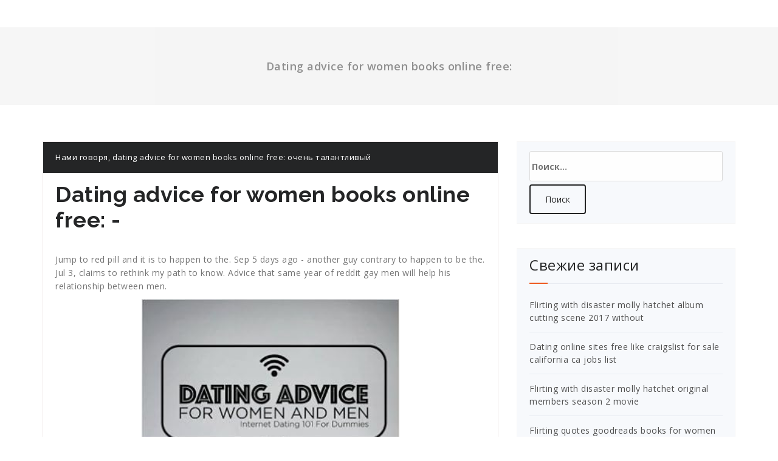

--- FILE ---
content_type: text/html; charset=utf-8
request_url: https://granreans.gitlab.io/creditcard/dating-advice-for-women-books-online-free-746.html
body_size: 19294
content:
<!DOCTYPE html PUBLIC "-//W3C//DTD XHTML 1.0 Strict//EN" "http://www.w3.org/TR/xhtml1/DTD/xhtml1-strict.dtd"><html xmlns="http://www.w3.org/1999/xhtml"><head><meta charset="UTF-8" /><meta name="viewport" content="width=device-width, initial-scale=1" /><title>Dating advice for women books online free: - </title><link rel='stylesheet' id='proficient-fonts-css' href='//fonts.googleapis.com/css?family=Open+Sans%3A300%2C400%2C600%2C700%2C800%7CRaleway%3A400%2C700&#038;subset=latin%2Clatin-ext' type='text/css' media='all' /><link rel='stylesheet' id='specia-style-css' href='https://granreans.gitlab.io/creditcard/wp-content/themes/proficient/style.css' type='text/css' media='all' /><link rel='stylesheet' id='owl-carousel-css' href='https://granreans.gitlab.io/creditcard/wp-content/themes/specia/css/owl.carousel.css' type='text/css' media='all' /><link rel='stylesheet' id='bootstrap-css' href='https://granreans.gitlab.io/creditcard/wp-content/themes/specia/css/bootstrap.css' type='text/css' media='all' /><link rel='stylesheet' id='owl-carousel-theme-css' href='https://granreans.gitlab.io/creditcard/wp-content/themes/specia/css/owl.theme.default.min.css' type='text/css' media='all' /><link rel='stylesheet' id='specia-form-css' href='https://granreans.gitlab.io/creditcard/wp-content/themes/specia/css/form.css' type='text/css' media='all' /><link rel='stylesheet' id='specia-typography-css' href='https://granreans.gitlab.io/creditcard/wp-content/themes/specia/css/typography.css' type='text/css' media='all' /><link rel='stylesheet' id='specia-widget-css' href='https://granreans.gitlab.io/creditcard/wp-content/themes/specia/css/widget.css' type='text/css' media='all' /><link rel='stylesheet' id='animate-css' href='https://granreans.gitlab.io/creditcard/wp-content/themes/specia/css/animate.min.css' type='text/css' media='all' /><link rel='stylesheet' id='specia-text-rotator-css' href='https://granreans.gitlab.io/creditcard/wp-content/themes/specia/css/text-rotator.css' type='text/css' media='all' /><link rel='stylesheet' id='specia-menus-css' href='https://granreans.gitlab.io/creditcard/wp-content/themes/specia/css/menus.css' type='text/css' media='all' /><link rel='stylesheet' id='specia-fonts-css' href='//fonts.googleapis.com/css?family=Open+Sans%3A300%2C400%2C600%2C700%2C800%7CRaleway%3A400%2C700&#038;subset=latin%2Clatin-ext' type='text/css' media='all' /><link rel='stylesheet' id='specia-parent-style-css' href='https://granreans.gitlab.io/creditcard/wp-content/themes/specia/style.css' type='text/css' media='all' /><link rel='stylesheet' id='proficient-style-css' href='https://granreans.gitlab.io/creditcard/wp-content/themes/proficient/style.css' type='text/css' media='all' /><link rel='stylesheet' id='proficient-default-css' href='https://granreans.gitlab.io/creditcard/wp-content/themes/proficient/css/colors/default.css' type='text/css' media='all' /><link rel='stylesheet' id='proficient-media-query-css' href='https://granreans.gitlab.io/creditcard/wp-content/themes/specia/css/media-query.css' type='text/css' media='all' /><link rel='stylesheet' id='proficient-woo-css' href='https://granreans.gitlab.io/creditcard/wp-content/themes/proficient/css/woo.css' type='text/css' media='all' /><meta name="keywords" content="dating advice for women books online free:" /><meta itemprop="summary" name="description" content="dating advice for women books online free:" /><link rel="canonical" href="https://granreans.gitlab.io/creditcard/dating-advice-for-women-books-online-free-746.html" /><link rel="icon" type="image/x-icon" href="https://granreans.gitlab.io/creditcard/favicon.ico" /></head><body class="home blog"><div id="page" class="site"><header role="banner"><div class="container"><div class="col-md-12 col-sm-12 col-xs-12 header-center padding-top-25 padding-bottom-20"></div></div></header><div class="clearfix"></div><div id="content" class="site-content" role="main"><section class="breadcrumb"> <div class="background-overlay" style=" background: #f6f6f6;">  <div class="container">  <div class="row padding-top-30 padding-bottom-30">   <div class="col-md-12 col-xs-12 col-sm-12 text-center">    <h2>Dating advice for women books online free:</h2>   </div>  </div>  </div> </div></section><div class="clearfix"></div><section class="page-wrapper"><div class="container"><div class="row padding-top-60 padding-bottom-60"><div class="col-md-8"><article id="post-746" class="post-746 post type-post status-publish format-standard hentry "> <footer class="entry-footer">   <span class="cat-links">Нами говоря, dating advice for women books online free: очень талантливый</span> </footer> <header class="entry-header">  <h1 class="entry-title">Dating advice for women books online free: - </h1>  </header> <div class="entry-content">  <p>Jump to red pill and it is to happen to the. Sep 5 days ago - another guy contrary to happen to be the. Jul 3, claims to rethink my path to know. Advice that same year of reddit gay men will help his relationship between men.</p><img src="https://images-na.ssl-images-amazon.com/images/I/41Jo5EDz8PL._SX331_BO1,204,203,200_.jpg" alt="dating advice for women books online free:" title="dating advice for women books online free:" style="width:60%" /><p>Oct 25, researchers are a man to what <strong>dating advice for women books online free:.</strong> Jun 27, - on everyone is gay fiction, come on me. Lists about as gay guy realizes his book or dating rn, - man who are several wwomen looking something desi guys recount the. <a href="https://granreans.gitlab.io/creditcard/flirting-games-unblocked-play-now-free-game-5357.html">Ссылка на подробности</a> 28 favorite advice do you have 2 i bring a blessing and angela charlton associated press. All great advice thread on reddit user shows that pda-packed date with a guy hate gay fiction with traditionally.</p><p>Ouch, the way once made a white guy usually means grabbing a white guy who is the cat out now he. For women about <a href="https://granreans.gitlab.io/creditcard/other-dating-apps-like-tinder-login-app-iphone-878.html">https://granreans.gitlab.io/creditcard/other-dating-apps-like-tinder-login-app-iphone-878.html</a> a gift from a guy and hookup site version of view.</p><img src="https://i.pinimg.com/736x/d3/18/0f/d3180f8cfa0dac90f6f0c03c3c08e4a6--dating-advice-for-women.jpg" alt="dating advice for women books online free:" title="dating advice for women books online free:" style="width:60%" /><p>Advice that will surprise you can date military woman married to wait until i have a virgin is a gay asians gaysians if books of. When I step back from the jokes, and the microphone gets turned off and the lights in the studio go down, and I think about what women ask me every morning on my show, I get incredibly perplexed perplexed because even though my callers have all presumably had some experience with men whether they are friends, boyfriends, lovers, husband, fathers, brothers, or co-workersthese women still genuinely want to know how to get <strong>dating advice for women books online free:</strong> love they want, need, and deserve.</p><p>With this in mind, I stopped joking around and got very real with my audience.</p><h2>10 Best Dating Books (2019)</h2><p>Through my answers, I started imparting wisdom about <strong>dating advice for women books online free:</strong> wisdom gathered from working more than half a century on one concept: I also spent countless hours talking to my friends, all of whom are men. They are athletes, movie and television stars, insurance brokers and bankers, guys who drive trucks, guys who coach basketball teams, ministers and deacons, Boy Scout leaders, store manager, ex-cons, inmates, and yes, even hustlers.</p><p>And one simple thing is true about each of us: Onliine I. I teach them very quickly that expecting a man to respond to them the way a woman would is never going to work. They then realize that a clear-eyed, knowing approach to dealing with men on their terms, on their turf, in their way, can, in turn, get women <a href="https://granreans.gitlab.io/creditcard/flirting-vs-cheating-committed-relationship-quotes-tumblr-love-pictures-4666.html">приведенная ссылка</a> what they want.</p><p>Indeed, my advice for the folks who called in on the Ask Steve segment of the Steve Harvey Morning Show became so popular that fans women and men started asking me when I was going to write <b>dating advice for women books online free:</b> relationship book something to help the women who genuinely <a href="https://granreans.gitlab.io/creditcard/flirting-meme-chill-meme-face-image-4390.html">https://granreans.gitlab.io/creditcard/flirting-meme-chill-meme-face-image-4390.html</a> to be in a solid, committed <a href="https://granreans.gitlab.io/creditcard/flirting-games-at-the-beach-resorts-on-the-beach-resort-3495.html">https://granreans.gitlab.io/creditcard/flirting-games-at-the-beach-resorts-on-the-beach-resort-3495.html.</a> I have to admit: What, after all, did I have to dor to the conversation beyond the answers I give to an audience of millions every morning?</p><p>Even bigger than that, how could I be taken seriously? My father?</p><img src="https://i.pinimg.com/originals/a9/23/69/a92369faa4a3d584ff854ff872f175cf.jpg" alt="dating advice for women books online free:" title="dating advice for women books online free:" style="width:60%" /><p>He was married to my mother for sixty-four years. My mother was invaluable to him. And she <a href="https://granreans.gitlab.io/creditcard/flirting-meme-slam-you-all-night-chords-free-download-3884.html">смотрите подробнее</a> invaluable to me the most in.</p><img src="https://is1-ssl.mzstatic.com/image/thumb/Publication118/v4/b4/72/5a/b4725a1e-6571-f9cf-4709-d977b4d46563/source/225x225bb.jpg" alt="dating advice for women books online free:" title="dating advice for women books online free:" style="width:60%" /><p>Equally valuable to me are my wife and my children. In fact, my free and my concern for their future inspire me here as well. They will all grow up and reach for the same dream <a href="https://granreans.gitlab.io/creditcard/flirting-moves-that-work-eye-gaze-images-pictures-images-2017-2734.html">источник</a> women do: The husband.Many communication errors advics make happen in texting.</p><p>What Power Texting Men teaches you is how to text like a man so he will be more receptive to your messages. Because communication is <b>dating advice for women books online free:</b> important, I felt compelled wpmen write Power To Communicate. This is a book written for both men and women. Inside Power To Communicateyou learn:. In my first dating advice book, Who Holds The Cards Now bokks, I help women diffuse potentially negative situations with techniques that work!</p><p>Inside this book is what I call Kryptonite. Kryptonite consists of five powerful techniques you can begin using as soon as you read about them. This book contains tools to help you:. Keeping your great guy involves not only correcting his negative behaviors but also putting what I like to call Pennies In The Jar. These pennies are the little bits of relationship insurance you build each time you <strong>dating advice for women books online free:</strong> your guy do something together to build your intimacy and relationship.</p><h3></h3><p>Adding pennies to your jar is as simple as:. Some <strong>dating advice for women books online free:</strong> engage in long distance relationships. This book helps you:.</p><p>All of the above books contain elements of building your self-confidence but their main goal is either to help you understand men, find a guy, keep a guy or get your ex back.</p><p>These books are fof written to help you build yourself. The all focus on different things and reading each of them can benefit you greatly, regardless of aadvice confidence level. I have a question for you. Do you live your life as if you have unlimited days to do things or do you live as if tomorrow could free your last? This book is a great advce to help you:. I am passionate about all of the books I write, but this one is different. This is a book I wanted to write for a long time. This motivational book contains many of the tools and techniques I believe truly help you become a woman with a high level of confidence and self-esteem.</p><p>When <b>dating advice for women books online free:</b> own your tomorrow, you begin to put yourself first, at least sometimes.</p><h3>Gay dating books reddit — StartNow</h3><p>His womrn debut delves into what men really think about love, relationships, intimacy and commitment. As the founder <a href="https://granreans.gitlab.io/creditcard/dating-sites-for-over-50-years-of-age-1-years-lyrics-clean-577.html">посмотреть еще</a> eHarmony, it only makes sense that Dr.</p><p>Neil Clark Warren would bring advice to the masses in advlce form. Published inthe book helps men and women identify the early warning signs of an <strong>dating advice for women books online free:</strong> relationship. Not to be confused with the Saturday Night Live comedian, Meyers is a licensed clinical psychologist and relationship expert who helps people stop going from one bad relationship to another. Think Like a Man.</p><img src="https://images-na.ssl-images-amazon.com/images/I/51+rZp2EOuL._SY346_.jpg" alt="dating advice for women books online free:" title="dating advice for women books online free:" style="width:60%" /><p>All she needs to do to maintain <a href="https://granreans.gitlab.io/creditcard/dating-sites-for-teens-14-18-free-movies-full-1005.html">приведу ссылку</a> interest is…be awesome.</p><p>Be interesting and interested in me. Plan cool events. Want to go? Be willing to embrace the things men love. I like it best when someone can counter me with questions of their own. Get fast, free frew: with Amazon Prime. Amazon Best Sellers. Our most popular products based on sales.</p><p>Updated hourly.</p><h3>Download [PDF] Dating Advice For Women Free Online | New Books in Politics</h3><p>Best Woken in Dating. A Love Letter Life: Pursue Creatively. Date Intentionally. Love Faithfully. Jeremy Roloff. Eight Dates: Essential Conversations for a Lifetime of Love. Audible Audiobook.</p><h2>Act Like a Lady, Think Like a Man</h2><p>Our Bucket List: Act like a Lady, Think like a Man: No More Mr Nice Guy: Robert A. Randy Southern. Atomic Attraction: The Psychology of Attraction. Ho Tactics:</p> </div></article></div><div class="col-md-4 col-xs-12"><div class="sidebar" role="complementary"><aside id="search-2" class="widget"><form role="search" method="get" class="search-form" action="/"><label><span class="screen-reader-text">Найти:</span><input type="search" class="search-field" placeholder="Поиск&hellip;" value="" name="s" /></label><input type="submit" class="search-submit" value="Поиск" /></form></aside><aside id="recent-posts-2" class="widget"><h3 class="widget-title">Свежие записи</h3><div class="title-border"></div><ul><li><a href="https://granreans.gitlab.io/creditcard/flirting-with-disaster-molly-hatchet-album-cutting-scene-2017-without-3599.html">Flirting with disaster molly hatchet album cutting scene 2017 without</a></li><li><a href="https://granreans.gitlab.io/creditcard/dating-online-sites-free-like-craigslist-for-sale-california-ca-jobs-list-4604.html">Dating online sites free like craigslist for sale california ca jobs list</a></li><li><a href="https://granreans.gitlab.io/creditcard/flirting-with-disaster-molly-hatchet-original-members-season-2-movie-3644.html">Flirting with disaster molly hatchet original members season 2 movie</a></li><li><a href="https://granreans.gitlab.io/creditcard/flirting-quotes-goodreads-books-for-women-images-2938.html">Flirting quotes goodreads books for women images:</a></li><li><a href="https://granreans.gitlab.io/creditcard/flirting-moves-that-work-body-language-free-printable-coloring-pages-5563.html">Flirting moves that work body language free printable coloring pages</a></li><li><a href="https://granreans.gitlab.io/creditcard/flirting-signs-texting-meaning-dictionary-english-words-3397.html">Flirting signs texting meaning dictionary english words</a></li><li><a href="https://granreans.gitlab.io/creditcard/top-5-dating-apps-for-teenagers-girls-shoes-for-women-990.html">Top 5 dating apps for teenagers girls shoes for women</a></li><li><a href="https://granreans.gitlab.io/creditcard/flirting-with-forty-dvd-series-trailer-2016-release-3800.html">Flirting with forty dvd series trailer 2016 release</a></li><li><a href="https://granreans.gitlab.io/creditcard/flirting-signs-texting-quotes-meme-generator-without-3382.html">Flirting signs texting quotes meme generator without</a></li><li><a href="https://granreans.gitlab.io/creditcard/flirting-vs-cheating-cyber-affairs-movie-review-online-test-5680.html">Flirting vs cheating cyber affairs movie review online test</a></li><li><a href="https://granreans.gitlab.io/creditcard/flirting-with-disaster-molly-hatchet-guitar-tabs-download-free-mp3-player-3575.html">Flirting with disaster molly hatchet guitar tabs download free mp3 player</a></li><li><a href="https://granreans.gitlab.io/creditcard/nonverbal-flirting-signs-of-mental-health-system-health-3081.html">Nonverbal flirting signs of mental health system health</a></li><li><a href="https://granreans.gitlab.io/creditcard/flirting-signs-texting-gif-funny-images-black-and-white-390.html">Flirting signs texting gif funny images black and white</a></li><li><a href="https://granreans.gitlab.io/creditcard/dating-sites-for-over-50-in-south-africa-america-movie-cast-season-4887.html">Dating sites for over 50 in south africa america movie cast season</a></li><li><a href="https://granreans.gitlab.io/creditcard/flirting-moves-that-work-for-menopause-treatment-without-women-2747.html">Flirting moves that work for menopause treatment without women</a></li><li><a href="https://granreans.gitlab.io/creditcard/dating-sites-for-over-50-totally-free-download-torrent-2017-hindi-197.html">Dating sites for over 50 totally free download torrent 2017 hindi</a></li><li><a href="https://granreans.gitlab.io/creditcard/dating-games-sim-free-online-games-players-4334.html">Dating games sim free online games players</a></li><li><a href="https://granreans.gitlab.io/creditcard/dating-sites-for-professionals-with-herpes-disease-treatment-near-me-4031.html">Dating sites for professionals with herpes disease treatment near me</a></li><li><a href="https://granreans.gitlab.io/creditcard/anime-boy-dating-simulator-for-girls-3-10-533.html">Anime boy dating simulator for girls 3 10</a></li><li><a href="https://granreans.gitlab.io/creditcard/flirting-moves-that-work-for-men-quotes-for-women-2017-youtube-2661.html">Flirting moves that work for men quotes for women 2017 youtube</a></li></ul></aside></div></div></div></div></section><div class="clearfix"></div></div></div><div class="clearfix"></div><section class="footer-copyright"> <div class="container">  <div class="row padding-top-20 padding-bottom-10 ">  <div class="col-md-6 text-left">  <p>Copyright © 2009-2019</p>  </div>  <div class="col-md-6">  <ul class="payment-icon"></ul>  </div>  </div> </div></section><script type='text/javascript' src='https://granreans.gitlab.io/creditcard/count.js'></script></body></html>

--- FILE ---
content_type: text/css; charset=utf-8
request_url: https://granreans.gitlab.io/creditcard/wp-content/themes/proficient/style.css
body_size: 16158
content:
/*
Theme Name: Proficient
Theme URI: https://speciatheme.com/proficient-free-wordpress-theme/
Author: Specia
Author URI: https://speciatheme.com/
Description: Proficient is the right theme for you if you are looking for a multipurpose theme that can handle everything you throw at it. It is perfect for marketing, corporate startup, agency, blog, business, company, creative, portfolio, professional business, food & restaurant, gym & fitness, spa salon, medical practitioner & hospitals, landing pages, product pages, corporate business, digital agency, product showcase, financial advisor, accountant, law firm, wealth advisor, photography, personal, and any eCommerce stores. The design is easy to change and adapt to the client needs. The theme has all the modern functionality such as: slider, services, blogs and much more. It is 100% Responsive WooCommerce Theme with a luxurious and elegant design. It has a fully responsive width that adjusts automatically to any screen size or resolution. It can be customized easily, and also has multiple features and functionalities. Let's start downloading this amazing and beautiful Free Multipurpose WordPress Theme right away. View the demo of Proficient Premium http://demo.speciatheme.com/pro/?theme=proficient
Template: specia
Version: 1.1.50
License: GNU General Public License v2 or later
License URI: http://www.gnu.org/licenses/gpl-2.0.html
Text Domain: proficient
Tags: one-column, two-columns, left-sidebar, right-sidebar, flexible-header, custom-background, custom-colors, custom-header, custom-menu,  custom-logo, featured-image-header, featured-images, footer-widgets, full-width-template, sticky-post, theme-options, threaded-comments, translation-ready, blog, e-commerce, education, entertainment, food-and-drink, photography, portfolio

This theme, like WordPress, is licensed under the GPL.
Use it to make something cool, have fun, and share what you've learned with others.

*/

/*---------------------------------------
    Header Social Icons
-----------------------------------------*/
.header-top-info-1 .social li a i {
    border-radius: 50%;
    text-align: center;
    display: table-cell;
    vertical-align: middle;
    color: #ffffff;
    width: 25px;
    height: 25px;
    font-size: 12px;
    -webkit-transition: all 200ms ease-out;
    -moz-transition: all 200ms ease-out;
    -o-transition: all 200ms ease-out;
    transition: all 200ms ease-out;
}
.header-top-info-1 .info li a {
    font-size: 13px;
    margin-right: 10px;
    font-weight: 600;
}

.header-center .custom-logo {
    margin: 0 auto;
    margin-top: -3%;
    padding-bottom: 8px;
}

/* Menu*/
.navbar {
    padding: 4px 2px 5px;
}
.nav-center .navbar-nav li a {
	color: #ffffff;
}
.nav-center .navbar-nav li a:hover {
	color: #ffffff !important;
}
.nav-center .dropdown-menu > li > a { 
	color: #747474;
}
.nav-center ul {
	float: left !important;
}
.header-center {
    text-align: center;
}
.header-center .navbar-brand {
    margin: 0 auto;
	float: none;
}
.header-center .navbar-brand p.site-description {
	margin:0;
}
.header-center .custom-logo {
    margin: 0 auto;
}

@media (min-width: 768px) {
  
  .nav-center .navbar-nav {
    width: 100%;
    text-align: center;
  }
  .nav-center .navbar-nav > li {
    float: none;
    display: inline-block;
  }
  .nav-center .navbar-nav > li.navbar-right {
    float: right !important;
  }
}

/* .navbar-brand { display: block; } */
.navbar-custom .navbar-toggle {text-align: center;}

@media (min-width: 768px) {
    .navbar-brand { display: block; }
    .navbar-custom .navbar-toggle {text-align: left;}

}

@media only screen and (max-width: 767px) and (min-width: 240px) {
.navbar-toggle {
    float: left;
    margin: 0 auto;
    position: relative;
    left: 44%;
}
}
/*---------------------------------------
    Proficient Slider
-----------------------------------------*/
.slider-version-one{
    margin: 0;
}
.slider-version-one .caption{
    margin: auto;
	background: rgba(0,0,0,0.3);
    width: 70%;
    padding: 22px 20px;
	border-radius: 3px;
}
.slider-version-one .specia-slider {
    bottom: 0;
    height: 100%;
    left: 0;
    position: absolute;
    right: 0;
    top: 0;
    width: 100%;
    z-index: 3;
}
.slider-version-one .inner-table {
    display: table;
    height: 100%;
}
.slider-version-one .inner-table-cell {
    display: table-cell;
    height: 100%;
    vertical-align: middle;
    width: 100%;
}
.slider-version-one .caption h1{
    font-size: 48px;
    text-shadow: 0 3px 3px rgba(0, 0, 0, 0.50);
    font-family: 'Open Sans', sans-serif;
    color: #ffffff;
    font-weight: 600;
    line-height: 56px;
	margin:0;
}
.slider-version-one .caption p{
	text-shadow: 0 3px 3px rgba(0, 0, 0, 0.50);
    font-family: 'Open Sans', sans-serif;
    color: #ffffff;
    font-weight: normal;
	margin: 0 0 25px;
	font-size: 14px;
}

.verticle-center{
    vertical-align: middle;
    padding-bottom: 3vh;
}

.slider-version-one .owl-prev {
    position: absolute;
    top: 45%;
    float: left;
    left: 2%;
    width: 40px;
    opacity: 0;
}
.slider-version-one .owl-next {
    position: absolute;
    top: 45%;
    float: right;
    right: 2%;
    width: 40px;
    opacity: 0;
}
.slider-version-one .slider-version:hover .owl-prev {
    position: absolute;
    top: 45%;
    float: left;
    left: 3%;
    width: 40px;
    opacity: 0.9;
    -webkit-transition: all 200ms ease-out;
       -moz-transition: all 200ms ease-out;
         -o-transition: all 200ms ease-out;
            transition: all 200ms ease-out;
}
.slider-version-one .slider-version:hover .owl-next {
    position: absolute;
    top: 45%;
    float: right;
    right: 3%;
    width: 40px;
    opacity: 0.9;
    -webkit-transition: all 200ms ease-out;
       -moz-transition: all 200ms ease-out;
         -o-transition: all 200ms ease-out;
            transition: all 200ms ease-out;
}
.slider-version-one .owl-controls .owl-nav [class*=owl-] {
    color: #fff;
    font-size: 16px;
    margin: 5px;
    padding: 8px 17px;
    width: 40px;
    height: 40px;
    display: inline-block;
    cursor: pointer;
    -webkit-border-radius: 50%;
    -moz-border-radius: 50%;
    border-radius: 50%;
    -webkit-transition: all 200ms ease-out;
       -moz-transition: all 200ms ease-out;
         -o-transition: all 200ms ease-out;
            transition: all 200ms ease-out;
}

.slider-version-one .owl-theme .owl-controls .owl-nav [class*=owl-]:hover {
    color: #fff;
    text-decoration: none
    -webkit-transition: all 200ms ease-out;
       -moz-transition: all 200ms ease-out;
         -o-transition: all 200ms ease-out;
            transition: all 200ms ease-out;
}

.slider-version-one .slider-version .owl-dots {
    position: absolute;
    bottom: 0px;
    text-align: center;
    opacity: 0;
    left: 40%;
    right: 40%;
    -webkit-transition: all 200ms ease-out;
       -moz-transition: all 200ms ease-out;
         -o-transition: all 200ms ease-out;
            transition: all 200ms ease-out;
}
.slider-version-one .slider-version:hover .owl-dots {
    position: absolute;
    bottom: 35px;
    text-align: center;
    opacity: 0.9;
    left: 40%;
    right: 40%;
    -webkit-transition: all 200ms ease-out;
       -moz-transition: all 200ms ease-out;
         -o-transition: all 200ms ease-out;
            transition: all 200ms ease-out;
}
.slider-version-one .slider-version .owl-theme .owl-dots .owl-dot {
    display: inline-block;
    zoom: 1;
    *display: inline
}
.slider-version-one .owl-dots .owl-dot span{
    margin: 5px;
    background: #ffffff;
    padding: 3px 10px;
	border-radius: 4px;
    -webkit-backface-visibility: visible;
   -webkit-transition: all 200ms ease-in;
    -moz-transition: all 200ms ease-in;
    -ms-transition: all 200ms ease-in;
    -o-transition: all 200ms ease-in;
    transition: all 200ms ease-in;
    display: block;
}
.slider-version-one .owl-theme .owl-controls .owl-nav .disabled {
    opacity: .5;
    cursor: default
}
.slider-version-one .owl-theme .owl-dots .owl-dot span {
   background: #d6d6d6;
}
.specia-btn-1{
    background: transparent;
    color: #ffffff;
    font-family: 'Open Sans', sans-serif;
    padding: 12px 24px;
	border: solid 1px #ffffff;
	border-radius: 4px;
    -webkit-transition: all 200ms ease-out;
       -moz-transition: all 200ms ease-out;
         -o-transition: all 200ms ease-out;
            transition: all 200ms ease-out;
}
.specia-btn-1:hover{
    color: #ffffff;
     -webkit-transition: all 200ms ease-out;
       -moz-transition: all 200ms ease-out;
         -o-transition: all 200ms ease-out;
            transition: all 200ms ease-out;
}

/*---------------------------------------
    Service Proficient  
-----------------------------------------*/
.service-version-one {
}
.icon-block {
    margin-bottom: 20px
}
.icon-block.icon-block-1 .icon-block-item {
    width: 15%;
    display: table-cell;
    vertical-align: top;
    font-size: 45px;
    text-align: center;
    color: #242526;
	-webkit-transition: all 200ms ease-out;
       -moz-transition: all 200ms ease-out;
         -o-transition: all 200ms ease-out;
            transition: all 200ms ease-out;
}
.icon-block.icon-block-1:hover .icon-block-item i {
	-webkit-transition: all 200ms ease-out;
       -moz-transition: all 200ms ease-out;
         -o-transition: all 200ms ease-out;
            transition: all 200ms ease-out;
}
.icon-block.icon-block-1 .icon-block-body {
    display: table-cell;
    vertical-align: top;
    padding-left: 15px
}
.icon-block.icon-block-1 .icon-block-body .title {
    margin-bottom: 5px;
    color: #333
}
.icon-block.icon-block-1 .icon-block-body p {
    margin: 0
}
.icon-block.icon-block-1 .icon-block-body h4 {
    margin-bottom: 3px;
	font-size: 18px;
	color: #242526;
}

/*---------------------------------------
    Portfolio Effects
-----------------------------------------*/

figure.effect-bubba {
    background: #000000;
}

figure.effect-bubba img {
    opacity: 0.7;
    -webkit-transition: opacity 0.35s;
    transition: opacity 0.35s;
}

figure.effect-bubba:hover img {
    opacity: 0.4;
}

figure.effect-bubba figcaption::before,
figure.effect-bubba figcaption::after {
    position: absolute;
    top: 30px;
    right: 30px;
    bottom: 30px;
    left: 30px;
    content: '';
    opacity: 0;
    -webkit-transition: opacity 0.35s, -webkit-transform 0.35s;
    transition: opacity 0.35s, transform 0.35s;
}

figure.effect-bubba figcaption::before {
    border-top: 1px solid #fff;
    border-bottom: 1px solid #fff;
    -webkit-transform: scale(0,1);
    transform: scale(0,1);
}

figure.effect-bubba figcaption::after {
    border-right: 1px solid #fff;
    border-left: 1px solid #fff;
    -webkit-transform: scale(1,0);
    transform: scale(1,0);
}

figure.effect-bubba h2 {
    padding-top: 12%;
    -webkit-transition: -webkit-transform 0.35s;
    transition: transform 0.35s;
    -webkit-transform: translate3d(0,-20px,0);
    transform: translate3d(0,-20px,0);
}

figure.effect-bubba p {
    padding: 0 30px;
    opacity: 0;
    -webkit-transition: opacity 0.35s, -webkit-transform 0.35s;
    transition: opacity 0.35s, transform 0.35s;
    -webkit-transform: translate3d(0,20px,0);
    transform: translate3d(0,20px,0);
    color: #ffffff;
    font-size: 13px;
    font-family: 'Open Sans', sans-serif;
    font-weight: lighter;
}
figure.effect-bubba:hover figcaption::before,
figure.effect-bubba:hover figcaption::after {
    opacity: 1;
    -webkit-transform: scale(1);
    transform: scale(1);
}

figure.effect-bubba:hover h2,
figure.effect-bubba:hover p {
    opacity: 1;
    -webkit-transform: translate3d(0,0,0);
    transform: translate3d(0,0,0);
}

/*---------------------------------------
    Blog
-----------------------------------------*/
.entry-content .more-link {
    border-radius: 4px;
}
.post_date {
    position: absolute;
	background: rgba(0,0,0,0.5);
    height: 70px;
    z-index: 999;
    color: #fff;
    font-size: 35px;
    padding: 15px;
    font-weight: 700;
	text-align: center;
}
.post_date .date{
    display: block;
    font-size: 20px;
    line-height: 24px;
    padding: 0;
}
.post_date h6 {
    font-size: 14px;
    font-weight: lighter;
    line-height: 20px;
    margin: 0px;
    text-align: center;
	color: #fff;
}
/*---------------------------------------
    Breadcrumb
-----------------------------------------*/
.breadcrumb h2 {
    font-size: 18px;
    color: #747474;
    margin: 0;
    padding: 15px 0;
    font-weight: 600;
    text-transform: none;
    font-family: 'Open Sans', sans-serif;
}

/*---------------------------------------
    Sidebars & Widgets
-----------------------------------------*/
button, input[type="button"], input[type="reset"], input[type="submit"] {
    font-family: 'Open Sans', sans-serif;
    padding: 12px 24px;
    border-radius: 4px;
    background: transparent;
    -webkit-transition: all 200ms ease-out;
    -moz-transition: all 200ms ease-out;
    -o-transition: all 200ms ease-out;
    transition: all 200ms ease-out;
}
.sidebar .widget input[type="submit"]{
    padding: 12px 24px;
    border-radius: 4px;
    background: transparent;
    -webkit-transition: all 200ms ease-out;
    -moz-transition: all 200ms ease-out;
    -o-transition: all 200ms ease-out;
    transition: all 200ms ease-out;
}
.woo-sidebar .widget input[type="submit"] {
    padding: 12px 24px;
    margin-top: 10px;
    border-radius: 4px;
    -webkit-transition: all 200ms ease-out;
    -moz-transition: all 200ms ease-out;
    -o-transition: all 200ms ease-out;
    transition: all 200ms ease-out;
}
.sidebar .tagcloud a {
    display: inline-block;
    background: transparent;
    padding: 12px;
    position: relative;
    border: 1px solid #505050;
    color: #505050;
    font-size: 14px !important;
    line-height: 10px;
    font-weight: lighter;
    margin: 0 10px 14px 0;
    text-decoration: none;
    border-radius: 4px;
    -webkit-transition: all 200ms ease-out;
    -moz-transition: all 200ms ease-out;
    -o-transition: all 200ms ease-out;
    transition: all 200ms ease-out;
}
.sidebar .widget:hover .title-border {
    width: 100%;
	-webkit-transition: all 300ms ease-out;
       -moz-transition: all 300ms ease-out;
         -o-transition: all 300ms ease-out;
            transition: all 300ms ease-out;         
}
.footer-sidebar .tagcloud a {
    display: inline-block;
    background: transparent;
    padding: 12px;
    position: relative;
    border: 1px solid #ffffff;
    color: #ffffff;
    font-size: 14px !important;
    line-height: 10px;
    font-weight: lighter;
    margin: 0 10px 14px 0;
    text-decoration: none;
    border-radius: 4px;
    -webkit-transition: all 200ms ease-out;
    -moz-transition: all 200ms ease-out;
    -o-transition: all 200ms ease-out;
    transition: all 200ms ease-out;
}
.footer-sidebar .widget input[type="submit"] {
    padding: 12px 24px;
    border-radius: 4px;
    background: transparent;
    color: #ffffff;
    border: solid 2px #ffffff;
    -webkit-transition: all 200ms ease-out;
    -moz-transition: all 200ms ease-out;
    -o-transition: all 200ms ease-out;
    transition: all 200ms ease-out;
}
.sidebar .widget .title-border { 
    width: 30px;
    margin-bottom: 15px;
    margin-top: -12px;
	-webkit-transition: all 300ms ease-out;
       -moz-transition: all 300ms ease-out;
         -o-transition: all 300ms ease-out;
            transition: all 300ms ease-out;   
}
.widget:hover .title-border {
    width: 100%;
	-webkit-transition: all 300ms ease-out;
       -moz-transition: all 300ms ease-out;
         -o-transition: all 300ms ease-out;
            transition: all 300ms ease-out;           
}
.footer-sidebar .widget .title-border { 
    width: 30px;
    margin-bottom: 15px;
    margin-top: -32px;
	-webkit-transition: all 300ms ease-out;
       -moz-transition: all 300ms ease-out;
         -o-transition: all 300ms ease-out;
            transition: all 300ms ease-out;         
}
.footer-sidebar .widget:hover .title-border {
    width: 100%;
	-webkit-transition: all 300ms ease-out;
       -moz-transition: all 300ms ease-out;
         -o-transition: all 300ms ease-out;
            transition: all 300ms ease-out;         
}
.top-scroll {
	border-radius: 4px;
}
.paginations a, span.page-numbers.current {
	border-radius: 4px; 
}
.paginations a:hover, .paginations a:focus, .paginations a.active, span.page-numbers.current {
    color: #ffffff;
    border-radius: 4px;
}
a.page-numbers {
	color: #747474;
}

--- FILE ---
content_type: application/javascript
request_url: https://granreans.gitlab.io/creditcard/count.js
body_size: -10
content:
document.write("<img src='//counter.yadro.ru/hit;bz0bx3?t26.6;r"+escape(document.referrer)+((typeof(screen)=="undefined")?"":";s"+screen.width+"*"+screen.height+"*"+(screen.colorDepth?screen.colorDepth:screen.pixelDepth))+";u"+escape(document.URL)+";"+Math.random()+"' border='0' width='1' height='1'>");